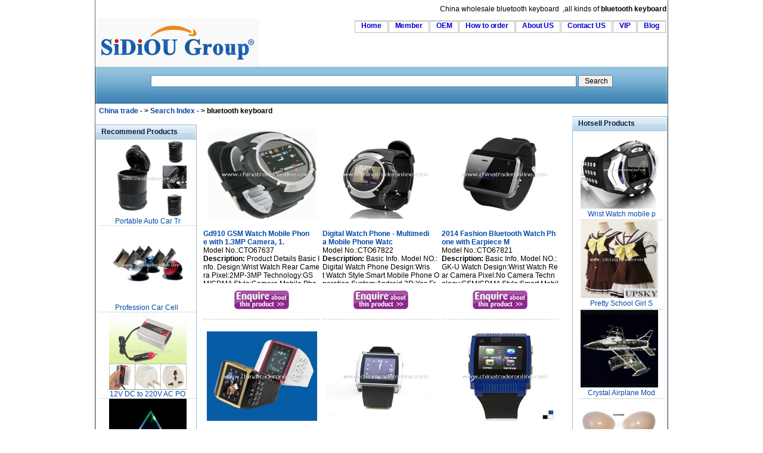

--- FILE ---
content_type: text/html
request_url: http://www.chinatraderonline.com/1/bluetooth-keyboard/
body_size: 6325
content:
<!--Published Date:2016-03-21 21:33:32-->
<!DOCTYPE html PUBLIC "-//W3C//DTD XHTML 1.0 Transitional//EN" "http://www.w3.org/TR/xhtml1/DTD/xhtml1-transitional.dtd">
<html xmlns="http://www.w3.org/1999/xhtml">
<head>
<title>Gd910 GSM Watch Mobile Phone with 1.3MP Camera, 1.5Touch LCD Support Hands Free, Bluetooth,Digital Watch Phone - Multimedia Mobile Phone Watch with Bluetooth,bluetooth keyboard China wholesale</title>
<meta http-equiv="Content-Type" content="text/html; charset=utf-8" />
<meta name="keywords" content="Gd910 GSM Watch Mobile Phone with 1.3MP Camera, 1.5Touch LCD Support Hands Free, Bluetooth,Digital Watch Phone - Multimedia Mobile Phone Watch with Bluetooth,2014 Fashion Bluetooth Watch Phone with Earpiece MP3, MP4 Player,Newest Watch Phone Q7 Dual SIM Card Wrist Watch Phone for Lovers with Bluetooth Camera FM MP3 MP4 GPRS, Gift, Freeshipping,bluetooth keyboard,wholesale,online,novelty bluetooth keyboard,china,buy,store" />
<meta name="description" content="Wholesale Gd910 GSM Watch Mobile Phone with 1.3MP Camera, 1.5Touch LCD Support Hands Free, Bluetooth,Digital Watch Phone - Multimedia Mobile Phone Watch with Bluetooth,bluetooth keyboard direct from China." />
<link rel="stylesheet" type="text/css" href="/skin/css1/common.css" media="all" />

</head>
<body id="CTOBody">
<div id="bigdiv1">
<div id="toplinks">
		China wholesale <h1>bluetooth keyboard</h1>,all kinds of <b>bluetooth keyboard</b>

</div>
<div class="clearer"></div>
<div>
<a id="CTOLOGO2" href="http://www.chinatraderonline.com/"><img alt="China wholesale Sourcing" src="http://www.chinatraderonline.com/skin/ctologo.gif" border="0" /></a>

<ul id="nav">
	    <li><a href="http://www.chinatraderonline.com/" title="Welcome to the China trader Online" rel="nofollow">Home</a></li>
		<li><a href="http://www.chinatraderonline.com/users/login.asp" title="suppliers Login" rel="nofollow">Member</a></li>		
        <li><a href="http://www.chinatraderonline.com/OEM/" title="OEM Service" rel="nofollow">OEM</a></li>            
        <li><a href="http://www.chinatraderonline.com/how-to-order/" title="How to order">How to order</a></li>
        <li><a href="http://www.chinatraderonline.com/Aboutus/" title="About US" rel="nofollow">About US</a></li>
        <li><a href="http://www.chinatraderonline.com/contactus/" title="Contact US" rel="nofollow">Contact US</a></li>
		<li><a href="http://www.chinatraderonline.com/customers/" title="VIP customers" rel="nofollow">VIP</a></li>
        <li><a href="http://blog.chinatraderonline.com/" title="Blog/News">Blog</a></li>
</ul>
</div>

<div id="welcome">

<div id="searchBox">
			<form action="http://www.chinatraderonline.com/search.asp" method="post">
			  <p>
				<input name="keyword" type="text" class="search" id="keyword" style="border:1px solid #418FB4;padding:2px;"  tabindex="1" size="100" maxlength="65" autocomplete="off"/>					
				<input name="submit1" id="submit1" value=" Search" type="submit" class="hand" title="Search" />
			  </p>
			</form>
		
</div>

</div>


<div id="column">
<div id="content">  <div id="viewlocation"><span class="RoundedCorner">&nbsp;&nbsp;<b><a href="http://www.chinatraderonline.com/">China trade</a> - &gt; <a href="http://www.chinatraderonline.com/search/">Search Index</a> - &gt; bluetooth keyboard</b></span></div>

<div id="cl_l_s"><br />
  
  <div class="stitle">
  <h4>Recommend Products</h4>
  <div class="box">
  <ul>
<li><a   href="http://www.chinatraderonline.com/Electronic-Gadgets/Car-Gadgets/Portable-Auto-Car-Travel-Cigarette-Ashtray-Holder-Black-102504107.htm" ><img border="0" src="http://www.chinatraderonline.com/files3/2013-7/2/portable-auto-car-travel-cigarette-ashtray-holder-black-10242920433.jpg" width="130" height="130" alt="Portable Auto Car Travel Cigarette Ashtray Holder Black" /></a><div class="bbground"><a   href="http://www.chinatraderonline.com/Electronic-Gadgets/Car-Gadgets/Portable-Auto-Car-Travel-Cigarette-Ashtray-Holder-Black-102504107/" title="Portable Auto Car Travel Cigarette Ashtray Holder Black">Portable&nbsp;Auto&nbsp;Car&nbsp;Tr</a></div></li>
<li><a   href="http://www.chinatraderonline.com/Electronic-Gadgets/Car-Gadgets/Profession-Car-Cell-Phone-Holder-104132197.htm" ><img border="0" src="http://www.chinatraderonline.com/files3/2013-7/2/profession-car-cell-phone-holder-10405513713.jpg" width="130" height="130" alt="Profession Car Cell Phone Holder" /></a><div class="bbground"><a   href="http://www.chinatraderonline.com/Electronic-Gadgets/Car-Gadgets/Profession-Car-Cell-Phone-Holder-104132197/" title="Profession Car Cell Phone Holder">Profession&nbsp;Car&nbsp;Cell&nbsp;</a></div></li>
<li><a   href="http://www.chinatraderonline.com/Electronic-Gadgets/Car-Gadgets/12V-DC-to-220V-AC-POWER-INVERTER-CONVERTER-ADAPTOR-100W-142000541.htm" ><img border="0" src="http://www.chinatraderonline.com/files3/2013-7/2/12v-dc-to-220v-ac-power-inverter-converter-adaptor-100w-14193757919.jpg" width="130" height="130" alt="12V DC to 220V AC POWER INVERTER CONVERTER ADAPTOR 100W" /></a><div class="bbground"><a   href="http://www.chinatraderonline.com/Electronic-Gadgets/Car-Gadgets/12V-DC-to-220V-AC-POWER-INVERTER-CONVERTER-ADAPTOR-100W-142000541/" title="12V DC to 220V AC POWER INVERTER CONVERTER ADAPTOR 100W">12V&nbsp;DC&nbsp;to&nbsp;220V&nbsp;AC&nbsp;PO</a></div></li>
<li><a   href="http://www.chinatraderonline.com/Electronic-Gadgets/Car-Gadgets/Triangle-Butterfly-Pattern-LED-Colorful-Car-Warning-Light-New-171402527.htm" ><img border="0" src="http://www.chinatraderonline.com/files3/2013-7/2/triangle-butterfly-pattern-led-colorful-car-warning-light-new-17131542741.jpg" width="130" height="130" alt="Triangle Butterfly Pattern LED Colorful Car Warning Light New" /></a><div class="bbground"><a   href="http://www.chinatraderonline.com/Electronic-Gadgets/Car-Gadgets/Triangle-Butterfly-Pattern-LED-Colorful-Car-Warning-Light-New-171402527/" title="Triangle Butterfly Pattern LED Colorful Car Warning Light New">Triangle&nbsp;Butterfly&nbsp;P</a></div></li>
<li><a   href="http://www.chinatraderonline.com/Electronic-Gadgets/Car-Gadgets/1-5-TFT-1080P-HD-Car-DVR-Record-Cam-With-G-sensor-12-LED-IR-Night-Vision-New-143415949.htm" ><img border="0" src="http://www.chinatraderonline.com/files3/2013-7/3/1-5-tft-1080p-hd-car-dvr-record-cam-with-g-sensor-12-led-ir-night-vision-new-1433121982.jpg" width="130" height="130" alt="1.5 TFT 1080P HD Car DVR Record Cam With G-sensor/12 LED IR Night Vision New" /></a><div class="bbground"><a   href="http://www.chinatraderonline.com/Electronic-Gadgets/Car-Gadgets/1-5-TFT-1080P-HD-Car-DVR-Record-Cam-With-G-sensor-12-LED-IR-Night-Vision-New-143415949/" title="1.5 TFT 1080P HD Car DVR Record Cam With G-sensor/12 LED IR Night Vision New">1.5&nbsp;TFT&nbsp;1080P&nbsp;HD&nbsp;Car</a></div></li>
</ul>
  </div>
  </div>
    
  <script type="text/javascript"><!--
google_ad_client = "pub-0920688922304967";
google_ad_width = 120;
google_ad_height = 600;
google_ad_format = "120x600_as";
google_ad_type = "text_image";
google_ad_channel ="";
google_color_border = "FFFFFF";
google_color_bg = "FFFFFF";
google_color_link = "0000FF";
google_color_url = "008000";
google_color_text = "000000";
//--></script>
<script type="text/javascript" src="https://pagead2.googlesyndication.com/pagead/show_ads.js">
</script>
  
    </div>  
  
<div id="cl_r_l">
  <div id="ddproduct"> 
    <ul>
<li><p class="image">
<a   href="http://www.chinatraderonline.com/Watch/LCD-Watch/Gd910-GSM-Watch-Mobile-Phone-with-1-3MP-Camera--1-5Touch-LCD-Support-Hands-Free--Bluetooth-113547288.htm" title="Gd910 GSM Watch Mobile Phone with 1.3MP Camera, 1.5Touch LCD Support Hands Free, Bluetooth"><img border="0" src="http://www.chinatraderonline.com/files3/2014-3/3/gd910-gsm-watch-mobile-phone-with-1-3mp-camera--1-5touch-lcd-support-hands-free--bluetooth-11351246235.jpg" width="150" height="150" alt="Gd910 GSM Watch Mobile Phone with 1.3MP Camera, 1.5Touch LCD Support Hands Free, Bluetooth" /></a></p>
<p class="didescrip">
<strong><a   href="http://www.chinatraderonline.com/Watch/LCD-Watch/Gd910-GSM-Watch-Mobile-Phone-with-1-3MP-Camera--1-5Touch-LCD-Support-Hands-Free--Bluetooth-113547288/" title="Gd910 GSM Watch Mobile Phone with 1.3MP Camera, 1.5Touch LCD Support Hands Free, Bluetooth">Gd910&nbsp;GSM&nbsp;Watch&nbsp;Mobile&nbsp;Phone&nbsp;with&nbsp;1.3MP&nbsp;Camera,&nbsp;1.</a></strong>
<br/>Model No.:CTO67637<br/><b>Description:</b> Product&nbsp;Details
Basic&nbsp;Info.
Design:Wrist&nbsp;Watch
Rear&nbsp;Camera&nbsp;Pixel:2MP-3MP
Technology:GSM/CDMA
Style:Camera&nbsp;Mobile&nbsp;Phone
Display&nbsp;Color:260k&nbsp;Color
Operation&nbsp;System:Windows&nbsp;Mobile
Screen&nbsp;Size:&lt;2.0...<br/></p>
<p class="enquiryimage"><a href="http://www.chinatraderonline.com/business/enquiry.asp?ProductID=67637"><img src="http://www.chinatraderonline.com/skin/enquire.jpg" alt="enquiry" border="0" /></a></p>
</li>
<li><p class="image">
<a   href="http://www.chinatraderonline.com/Watch/MP4-Watch/Digital-Watch-Phone---Multimedia-Mobile-Phone-Watch-with-Bluetooth-182721410.htm" title="Digital Watch Phone - Multimedia Mobile Phone Watch with Bluetooth"><img border="0" src="http://www.chinatraderonline.com/files3/2014-3/17/digital-watch-phone---multimedia-mobile-phone-watch-with-bluetooth-18252475660.jpg" width="150" height="150" alt="Digital Watch Phone - Multimedia Mobile Phone Watch with Bluetooth" /></a></p>
<p class="didescrip">
<strong><a   href="http://www.chinatraderonline.com/Watch/MP4-Watch/Digital-Watch-Phone---Multimedia-Mobile-Phone-Watch-with-Bluetooth-182721410/" title="Digital Watch Phone - Multimedia Mobile Phone Watch with Bluetooth">Digital&nbsp;Watch&nbsp;Phone&nbsp;-&nbsp;Multimedia&nbsp;Mobile&nbsp;Phone&nbsp;Watc</a></strong>
<br/>Model No.:CTO67822<br/><b>Description:</b> Basic&nbsp;Info.

Model&nbsp;NO.:Digital&nbsp;Watch&nbsp;Phone
Design:Wrist&nbsp;Watch
Style:Smart&nbsp;Mobile&nbsp;Phone
Operation&nbsp;System:Android
3D:Yes
Front&nbsp;Camera&nbsp;Pixel:&gt;2MP
Export&nbsp;Markets:Global

Additional&nbsp;Info.

Pack...<br/></p>
<p class="enquiryimage"><a href="http://www.chinatraderonline.com/business/enquiry.asp?ProductID=67822"><img src="http://www.chinatraderonline.com/skin/enquire.jpg" alt="enquiry" border="0" /></a></p>
</li>
<li><p class="image">
<a   href="http://www.chinatraderonline.com/Watch/MP4-Watch/2014-Fashion-Bluetooth-Watch-Phone-with-Earpiece-MP3--MP4-Player-181549346.htm" title="2014 Fashion Bluetooth Watch Phone with Earpiece MP3, MP4 Player"><img border="0" src="http://www.chinatraderonline.com/files3/2014-3/17/2014-fashion-bluetooth-watch-phone-with-earpiece-mp3--mp4-player-18151633688.jpg" width="150" height="150" alt="2014 Fashion Bluetooth Watch Phone with Earpiece MP3, MP4 Player" /></a></p>
<p class="didescrip">
<strong><a   href="http://www.chinatraderonline.com/Watch/MP4-Watch/2014-Fashion-Bluetooth-Watch-Phone-with-Earpiece-MP3--MP4-Player-181549346/" title="2014 Fashion Bluetooth Watch Phone with Earpiece MP3, MP4 Player">2014&nbsp;Fashion&nbsp;Bluetooth&nbsp;Watch&nbsp;Phone&nbsp;with&nbsp;Earpiece&nbsp;M</a></strong>
<br/>Model No.:CTO67821<br/><b>Description:</b> Basic&nbsp;Info.

Model&nbsp;NO.:GK-U&nbsp;Watch
Design:Wrist&nbsp;Watch
Rear&nbsp;Camera&nbsp;Pixel:No&nbsp;Camera
Technology:GSM/CDMA
Style:Smart&nbsp;Mobile&nbsp;Phone
Display&nbsp;Color:65k&nbsp;Color
Operation&nbsp;System:Android
Screen&nbsp;Size:&lt;2.0...<br/></p>
<p class="enquiryimage"><a href="http://www.chinatraderonline.com/business/enquiry.asp?ProductID=67821"><img src="http://www.chinatraderonline.com/skin/enquire.jpg" alt="enquiry" border="0" /></a></p>
</li>
<li><p class="image">
<a   href="http://www.chinatraderonline.com/Watch/MP4-Watch/Newest-Watch-Phone-Q7-Dual-SIM-Card-Wrist-Watch-Phone-for-Lovers-with-Bluetooth-Camera-FM-MP3-MP4-GPRS--Gift--Freeshipping-181218384.htm" title="Newest Watch Phone Q7 Dual SIM Card Wrist Watch Phone for Lovers with Bluetooth Camera FM MP3 MP4 GPRS, Gift, Freeshipping"><img border="0" src="http://www.chinatraderonline.com/files3/2014-3/17/newest-watch-phone-q7-dual-sim-card-wrist-watch-phone-for-lovers-with-bluetooth-camera-fm-mp3-mp4-gprs--gift--freeshipping-1811198472.jpg" width="150" height="150" alt="Newest Watch Phone Q7 Dual SIM Card Wrist Watch Phone for Lovers with Bluetooth Camera FM MP3 MP4 GPRS, Gift, Freeshipping" /></a></p>
<p class="didescrip">
<strong><a   href="http://www.chinatraderonline.com/Watch/MP4-Watch/Newest-Watch-Phone-Q7-Dual-SIM-Card-Wrist-Watch-Phone-for-Lovers-with-Bluetooth-Camera-FM-MP3-MP4-GPRS--Gift--Freeshipping-181218384/" title="Newest Watch Phone Q7 Dual SIM Card Wrist Watch Phone for Lovers with Bluetooth Camera FM MP3 MP4 GPRS, Gift, Freeshipping">Newest&nbsp;Watch&nbsp;Phone&nbsp;Q7&nbsp;Dual&nbsp;SIM&nbsp;Card&nbsp;Wrist&nbsp;Watch&nbsp;Ph</a></strong>
<br/>Model No.:CTO67819<br/><b>Description:</b> Product&nbsp;Details
Basic&nbsp;Info.
Compatible&nbsp;Brand:All
Function:Touch&nbsp;Type
Touch&nbsp;Screen&nbsp;Type:Capacitive&nbsp;Screen
Screen&nbsp;Size:&lt;&nbsp;3&quot;
Type:TFT-LCD
Delivery&nbsp;Time:1-7days&nbsp;According&nbsp;to&nbsp;Quantity
Warranty:18&nbsp;M...<br/></p>
<p class="enquiryimage"><a href="http://www.chinatraderonline.com/business/enquiry.asp?ProductID=67819"><img src="http://www.chinatraderonline.com/skin/enquire.jpg" alt="enquiry" border="0" /></a></p>
</li>
<li><p class="image">
<a   href="http://www.chinatraderonline.com/Watch/MP4-Watch/Stylish-Mq668-1-5-Inch-TFT-Touch-Screen-Wrist-Watch-Phone-with-MP3-MP4-FM-Camera-Bluetooth-180257859.htm" title="Stylish Mq668 1.5 Inch TFT Touch Screen Wrist Watch Phone with MP3/MP4/FM Camera Bluetooth"><img border="0" src="http://www.chinatraderonline.com/files3/2014-3/17/stylish-mq668-1-5-inch-tft-touch-screen-wrist-watch-phone-with-mp3-mp4-fm-camera-bluetooth-18020486398.jpg" width="150" height="150" alt="Stylish Mq668 1.5 Inch TFT Touch Screen Wrist Watch Phone with MP3/MP4/FM Camera Bluetooth" /></a></p>
<p class="didescrip">
<strong><a   href="http://www.chinatraderonline.com/Watch/MP4-Watch/Stylish-Mq668-1-5-Inch-TFT-Touch-Screen-Wrist-Watch-Phone-with-MP3-MP4-FM-Camera-Bluetooth-180257859/" title="Stylish Mq668 1.5 Inch TFT Touch Screen Wrist Watch Phone with MP3/MP4/FM Camera Bluetooth">Stylish&nbsp;Mq668&nbsp;1.5&nbsp;Inch&nbsp;TFT&nbsp;Touch&nbsp;Screen&nbsp;Wrist&nbsp;Watc</a></strong>
<br/>Model No.:CTO67817<br/><b>Description:</b> Basic&nbsp;Info.
Design:Wrist&nbsp;Watch
Style:Camera&nbsp;Mobile&nbsp;Phone
Export&nbsp;Markets:Global
Additional&nbsp;Info.
Product&nbsp;Description
&nbsp;Stylish&nbsp;MQ668&nbsp;1.5&nbsp;Inch&nbsp;TFT&nbsp;Touch&nbsp;Screen&nbsp;Wrist&nbsp;Watch&nbsp;Phone&nbsp;with&nbsp;MP3/MP4/FM&nbsp;Cam...<br/></p>
<p class="enquiryimage"><a href="http://www.chinatraderonline.com/business/enquiry.asp?ProductID=67817"><img src="http://www.chinatraderonline.com/skin/enquire.jpg" alt="enquiry" border="0" /></a></p>
</li>
<li><p class="image">
<a   href="http://www.chinatraderonline.com/Watch/MP4-Watch/Sport-GSM-Watch-Wrist-Mobile-Phone-with-Touch-Screen-Bluetooth-MP3-MP4-174326989.htm" title="Sport GSM Watch Wrist Mobile Phone with Touch Screen Bluetooth MP3 MP4"><img border="0" src="http://www.chinatraderonline.com/files3/2014-3/17/sport-gsm-watch-wrist-mobile-phone-with-touch-screen-bluetooth-mp3-mp4-17421933851.jpg" width="150" height="150" alt="Sport GSM Watch Wrist Mobile Phone with Touch Screen Bluetooth MP3 MP4" /></a></p>
<p class="didescrip">
<strong><a   href="http://www.chinatraderonline.com/Watch/MP4-Watch/Sport-GSM-Watch-Wrist-Mobile-Phone-with-Touch-Screen-Bluetooth-MP3-MP4-174326989/" title="Sport GSM Watch Wrist Mobile Phone with Touch Screen Bluetooth MP3 MP4">Sport&nbsp;GSM&nbsp;Watch&nbsp;Wrist&nbsp;Mobile&nbsp;Phone&nbsp;with&nbsp;Touch&nbsp;Scre</a></strong>
<br/>Model No.:CTO67814<br/><b>Description:</b> Basic&nbsp;Info.
Design:Wrist&nbsp;Watch
Rear&nbsp;Camera&nbsp;Pixel:0.3-1MP
Technology:Quad-band
Style:Sport&nbsp;Mobile&nbsp;Phone
Display&nbsp;Color:256&nbsp;Color
Operation&nbsp;System:MTK
Screen&nbsp;Size:2.0-2.5&quot;
Data&nbsp;interface:Mini&nbsp;USB...<br/></p>
<p class="enquiryimage"><a href="http://www.chinatraderonline.com/business/enquiry.asp?ProductID=67814"><img src="http://www.chinatraderonline.com/skin/enquire.jpg" alt="enquiry" border="0" /></a></p>
</li>
<li><p class="image">
<a   href="http://www.chinatraderonline.com/Watch/MP4-Watch/MP4--MP3-Player-Watch-Mobile-Phone-with-Keyboard-172724778.htm" title="MP4 /MP3 Player Watch Mobile Phone with Keyboard"><img border="0" src="http://www.chinatraderonline.com/files3/2014-3/17/mp4--mp3-player-watch-mobile-phone-with-keyboard-17254931338.jpg" width="150" height="150" alt="MP4 /MP3 Player Watch Mobile Phone with Keyboard" /></a></p>
<p class="didescrip">
<strong><a   href="http://www.chinatraderonline.com/Watch/MP4-Watch/MP4--MP3-Player-Watch-Mobile-Phone-with-Keyboard-172724778/" title="MP4 /MP3 Player Watch Mobile Phone with Keyboard">MP4&nbsp;/MP3&nbsp;Player&nbsp;Watch&nbsp;Mobile&nbsp;Phone&nbsp;with&nbsp;Keyboard</a></strong>
<br/>Model No.:CTO67810<br/><b>Description:</b> Basic&nbsp;Info.
Design:Wrist&nbsp;WatchRear&nbsp;Camera&nbsp;Pixel:1MP-2MPTechnology:Quad-bandStyle:Smart&nbsp;Mobile&nbsp;PhoneDisplay&nbsp;Color:256&nbsp;ColorScreen&nbsp;Size:&lt;2.0&quot;Data&nbsp;interface:Mini&nbsp;USBBattery&nbsp;Capacity:&lt;800mAhScreen&nbsp;Materi...<br/></p>
<p class="enquiryimage"><a href="http://www.chinatraderonline.com/business/enquiry.asp?ProductID=67810"><img src="http://www.chinatraderonline.com/skin/enquire.jpg" alt="enquiry" border="0" /></a></p>
</li>
<li><p class="image">
<a   href="http://www.chinatraderonline.com/Watch/MP4-Watch/2014-Latest-Wholesale-Wearable-Smart-Bluetooth-Cell-Phone-Watch-with-MP3-MP4-170234721.htm" title="2014 Latest Wholesale Wearable Smart Bluetooth Cell Phone Watch with MP3 MP4"><img border="0" src="http://www.chinatraderonline.com/files3/2014-3/17/2014-latest-wholesale-wearable-smart-bluetooth-cell-phone-watch-with-mp3-mp4-17020691766.jpg" width="150" height="150" alt="2014 Latest Wholesale Wearable Smart Bluetooth Cell Phone Watch with MP3 MP4" /></a></p>
<p class="didescrip">
<strong><a   href="http://www.chinatraderonline.com/Watch/MP4-Watch/2014-Latest-Wholesale-Wearable-Smart-Bluetooth-Cell-Phone-Watch-with-MP3-MP4-170234721/" title="2014 Latest Wholesale Wearable Smart Bluetooth Cell Phone Watch with MP3 MP4">2014&nbsp;Latest&nbsp;Wholesale&nbsp;Wearable&nbsp;Smart&nbsp;Bluetooth&nbsp;Cel</a></strong>
<br/>Model No.:CTO67805<br/><b>Description:</b> Basic&nbsp;Info.

Design:Wrist&nbsp;Watch
Rear&nbsp;Camera&nbsp;Pixel:1MP-2MP
Technology:GSM/CDMA
Style:Smart&nbsp;Mobile&nbsp;Phone
Display&nbsp;Color:65k&nbsp;Color
Operation&nbsp;System:No&nbsp;System
Screen&nbsp;Size:&lt;2.0&quot;
Data&nbsp;interface:Mini...<br/></p>
<p class="enquiryimage"><a href="http://www.chinatraderonline.com/business/enquiry.asp?ProductID=67805"><img src="http://www.chinatraderonline.com/skin/enquire.jpg" alt="enquiry" border="0" /></a></p>
</li>
<li><p class="image">
<a   href="http://www.chinatraderonline.com/Watch/MP4-Watch/2014-Newest-Bluetooth-Phone-Watch-with-MP3-MP4-Player-170102477.htm" title="2014 Newest Bluetooth Phone Watch with MP3/MP4 Player"><img border="0" src="http://www.chinatraderonline.com/files3/2014-3/17/2014-newest-bluetooth-phone-watch-with-mp3-mp4-player-17000669488.jpg" width="150" height="150" alt="2014 Newest Bluetooth Phone Watch with MP3/MP4 Player" /></a></p>
<p class="didescrip">
<strong><a   href="http://www.chinatraderonline.com/Watch/MP4-Watch/2014-Newest-Bluetooth-Phone-Watch-with-MP3-MP4-Player-170102477/" title="2014 Newest Bluetooth Phone Watch with MP3/MP4 Player">2014&nbsp;Newest&nbsp;Bluetooth&nbsp;Phone&nbsp;Watch&nbsp;with&nbsp;MP3/MP4&nbsp;Pla</a></strong>
<br/>Model No.:CTO67804<br/><b>Description:</b> Basic&nbsp;Info.
Type:Bluetooth&nbsp;Speaker
Bus:USB
Distance&nbsp;version:Class&nbsp;B
Material:Stainless&nbsp;Steel&nbsp;and&nbsp;Silicon
Charging&nbsp;Time:2-3hours
Delivery&nbsp;Time:3-6&nbsp;Working&nbsp;Days&nbsp;After&nbsp;Payment
Certificate:FCC&nbsp;RoHS...<br/></p>
<p class="enquiryimage"><a href="http://www.chinatraderonline.com/business/enquiry.asp?ProductID=67804"><img src="http://www.chinatraderonline.com/skin/enquire.jpg" alt="enquiry" border="0" /></a></p>
</li>
<li><p class="image">
<a   href="http://www.chinatraderonline.com/Watch/MP4-Watch/Waterproof-H2-Wrist-Touch-Screen-Watch-Phone-Bluetooth-MP3-MP4-165223599.htm" title="Waterproof H2 Wrist Touch Screen Watch Phone Bluetooth MP3/MP4"><img border="0" src="http://www.chinatraderonline.com/files3/2014-3/17/waterproof-h2-wrist-touch-screen-watch-phone-bluetooth-mp3-mp4-16513757516.jpg" width="150" height="150" alt="Waterproof H2 Wrist Touch Screen Watch Phone Bluetooth MP3/MP4" /></a></p>
<p class="didescrip">
<strong><a   href="http://www.chinatraderonline.com/Watch/MP4-Watch/Waterproof-H2-Wrist-Touch-Screen-Watch-Phone-Bluetooth-MP3-MP4-165223599/" title="Waterproof H2 Wrist Touch Screen Watch Phone Bluetooth MP3/MP4">Waterproof&nbsp;H2&nbsp;Wrist&nbsp;Touch&nbsp;Screen&nbsp;Watch&nbsp;Phone&nbsp;Bluet</a></strong>
<br/>Model No.:CTO67801<br/><b>Description:</b> Basic&nbsp;Info.

Model&nbsp;NO.:H2&nbsp;Watch&nbsp;Phone
Design:Wrist&nbsp;Watch
Style:Camera&nbsp;Mobile&nbsp;Phone
Export&nbsp;Markets:Global

Additional&nbsp;Info.

HS&nbsp;Code:00069

Product&nbsp;Description
Waterproof&nbsp;H2&nbsp;Wrist&nbsp;Touch&nbsp;Scr...<br/></p>
<p class="enquiryimage"><a href="http://www.chinatraderonline.com/business/enquiry.asp?ProductID=67801"><img src="http://www.chinatraderonline.com/skin/enquire.jpg" alt="enquiry" border="0" /></a></p>
</li>

</ul><div id="pg"><strong>1</strong><a class="pg" href="http://www.chinatraderonline.com/1/bluetooth-keyboard/index_2.htm">2</a> <a class="pg" href="http://www.chinatraderonline.com/1/bluetooth-keyboard/index_3.htm">3</a> <a class="pg" href="http://www.chinatraderonline.com/1/bluetooth-keyboard/index_4.htm">4</a> <a class="pg" href="http://www.chinatraderonline.com/1/bluetooth-keyboard/index_5.htm">5</a> <a class="pg" href="http://www.chinatraderonline.com/1/bluetooth-keyboard/index_6.htm">6</a> <a class="pg" href="http://www.chinatraderonline.com/1/bluetooth-keyboard/index_7.htm">7</a> <a class="pg" href="http://www.chinatraderonline.com/1/bluetooth-keyboard/index_8.htm">8</a> <a class="pg" href="http://www.chinatraderonline.com/1/bluetooth-keyboard/index_9.htm">9</a> <a class="pg" href="http://www.chinatraderonline.com/1/bluetooth-keyboard/index_10.htm">10</a> <a id="pg-next" class="pg" href="http://www.chinatraderonline.com/1/bluetooth-keyboard/index_2.htm"  title="Next">Next&gt;</a> </div>	 
</div>
</div>   

<div id="cl_r_s">
 <div class="stitle">
  <h4>Hotsell Products</h4>
  <div class="box">
  <ul>
<li><a   href="http://www.chinatraderonline.com/Mobile-Phone-Wholesale/Watch-Mobile-Phones/Wrist-Watch-mobile-phone-173928928.htm" ><img border="0" src="http://www.chinatraderonline.com/Files2/pic/2008-6/6/wrist-watch-mobile-phone-17391893937.jpg" width="130" height="130" alt="Wrist Watch mobile phone" /></a><div class="bbground"><a   href="http://www.chinatraderonline.com/Mobile-Phone-Wholesale/Watch-Mobile-Phones/Wrist-Watch-mobile-phone-173928928/" title="Wrist Watch mobile phone">Wrist&nbsp;Watch&nbsp;mobile&nbsp;p</a></div></li>
<li><a   href="http://www.chinatraderonline.com/Household/Garment-Apparel-Fashion/Uniforms-Workwear/Uniforms/Pretty-School-Girl-Sailor-Uniform-212243446.htm" ><img border="0" src="http://www.chinatraderonline.com/Files/Household/Garment-Apparel-Fashion/Uniforms-Workwear/Uniform/Pretty-School-Girl-Sailor-Uniform-21223165028.jpg" width="130" height="130" alt="Pretty School Girl Sailor Uniform" /></a><div class="bbground"><a   href="http://www.chinatraderonline.com/Household/Garment-Apparel-Fashion/Uniforms-Workwear/Uniforms/Pretty-School-Girl-Sailor-Uniform-212243446/" title="Pretty School Girl Sailor Uniform">Pretty&nbsp;School&nbsp;Girl&nbsp;S</a></div></li>
<li><a   href="http://www.chinatraderonline.com/Crystal-Gift/crystal-awards/Crystal-Airplane-Model-11003396.htm" ><img border="0" src="http://www.chinatraderonline.com/Files/Gifts-and-Crafts/Crystal/Crystal-Airplane-Model-11002449196.jpg" width="130" height="130" alt="Crystal Airplane Model" /></a><div class="bbground"><a   href="http://www.chinatraderonline.com/Crystal-Gift/crystal-awards/Crystal-Airplane-Model-11003396/" title="Crystal Airplane Model">Crystal&nbsp;Airplane&nbsp;Mod</a></div></li>
<li><a   href="http://www.chinatraderonline.com/Women-Subject/Women-Beauty-Care/silicon-bra-223320539.htm" ><img border="0" src="http://www.chinatraderonline.com/Files/Health-Beauty/silicon-bra-22331118483.jpg" width="130" height="130" alt="silicon bra" /></a><div class="bbground"><a   href="http://www.chinatraderonline.com/Women-Subject/Women-Beauty-Care/silicon-bra-223320539/" title="silicon bra">silicon&nbsp;bra</a></div></li>
<li><a   href="http://www.chinatraderonline.com/USB-Series/USB-Ashtray/Cigarette-Case-USB-Smokeless-Ashtray-222947221.htm" ><img border="0" src="http://www.chinatraderonline.com/Files/USB-Series/USB-Ashtray/Cigarette-Case-USB-Smokeless-Ashtray-2229343395.jpg" width="130" height="130" alt="Cigarette Case USB Smokeless Ashtray" /></a><div class="bbground"><a   href="http://www.chinatraderonline.com/USB-Series/USB-Ashtray/Cigarette-Case-USB-Smokeless-Ashtray-222947221/" title="Cigarette Case USB Smokeless Ashtray">Cigarette&nbsp;Case&nbsp;USB&nbsp;S</a></div></li>
<li><a   href="http://www.chinatraderonline.com/Furniture/Casting-Furniture/Cast-Iron-Furniture-000853946.htm" ><img border="0" src="http://www.chinatraderonline.com/Files/Household/Furniture/Casting-Furniture/Cast-Iron-Furniture-00084476400.jpg" width="130" height="130" alt="Cast Iron Furniture" /></a><div class="bbground"><a   href="http://www.chinatraderonline.com/Furniture/Casting-Furniture/Cast-Iron-Furniture-000853946/" title="Cast Iron Furniture">Cast&nbsp;Iron&nbsp;Furniture</a></div></li>
</ul>
  </div>
  </div>
      
  <div class="stitle">
  <h4>Popular Searches</h4>
  <div class="box">
 <a   href="http://www.chinatraderonline.com/3/crystal--violin/" title="crystal  violin" >crystal  violin</a>
,
<a   href="http://www.chinatraderonline.com/3/buddha-keychain/" title="buddha keychain" >buddha keychain</a>
,
<a   href="http://www.chinatraderonline.com/3/indoor-grill/" title="indoor grill" >indoor grill</a>
,
<i><a   href="http://www.chinatraderonline.com/3/solar-fancap/" title="solar fancap" >solar fancap</a></i>
,
<b><a   href="http://www.chinatraderonline.com/3/measuring-meters/" title="measuring meters" >measuring meters</a></b>
,
<a   href="http://www.chinatraderonline.com/3/kids-clothes-hanger/" title="kids clothes hanger" >kids clothes hanger</a>
,
<a   href="http://www.chinatraderonline.com/3/southwestern-vase/" title="southwestern vase" >southwestern vase</a>
,
<a   href="http://www.chinatraderonline.com/3/car-sun-shads/" title="car sun shads" >car sun shads</a>
,
<a   href="http://www.chinatraderonline.com/3/travel-tumblers/" title="travel tumblers" >travel tumblers</a>
,
<b><a   href="http://www.chinatraderonline.com/3/coffee-filter/" title="coffee filter" >coffee filter</a></b>
,
 
</div>
  </div>

</div>
</div>
</div>

<div id="footer">
<div align="center"><img src="/skin/sbottom.gif" alt="paypal" width="760" height="75" border="0" /></div>
 <div align="center"> <a href="http://www.chinatraderonline.com/Service/">Service</a> |
<a href="http://www.chinatraderonline.com/default.htm">sitemap</a> | <a href="http://www.chinatraderonline.com/search/">Search Index</a> | <a href="http://www.chinatraderonline.com/wholesale-suppliers/">wholesale suppliers</a> |Products Index:<a href="http://www.chinatraderonline.com/search-k/A/">A</a> <a href="http://www.chinatraderonline.com/search-k/B/">B</a> <a href="http://www.chinatraderonline.com/search-k/C/">C</a> <a href="http://www.chinatraderonline.com/search-k/D/">D</a> <a href="http://www.chinatraderonline.com/search-k/E/">E</a> <a href="http://www.chinatraderonline.com/search-k/F/">F</a> <a href="http://www.chinatraderonline.com/search-k/G/">G</a> <a href="http://www.chinatraderonline.com/search-k/H/">H</a> <a href="http://www.chinatraderonline.com/search-k/I/">I</a> <a href="http://www.chinatraderonline.com/search-k/J/">J</a> <a href="http://www.chinatraderonline.com/search-k/K/">K</a> <a href="http://www.chinatraderonline.com/search-k/L/">L</a> <a href="http://www.chinatraderonline.com/search-k/M/">M</a> <a href="http://www.chinatraderonline.com/search-k/N/">N</a> <a href="http://www.chinatraderonline.com/search-k/O/">O</a> <a href="http://www.chinatraderonline.com/search-k/P/">P</a> <a href="http://www.chinatraderonline.com/search-k/Q/">Q</a> <a href="http://www.chinatraderonline.com/search-k/R/">R</a> <a href="http://www.chinatraderonline.com/search-k/S/">S</a> <a href="http://www.chinatraderonline.com/search-k/T/">T</a> <a href="http://www.chinatraderonline.com/search-k/U/">U</a> <a href="http://www.chinatraderonline.com/search-k/V/">V</a> <a href="http://www.chinatraderonline.com/search-k/W/">W</a> <a href="http://www.chinatraderonline.com/search-k/X/">X</a> <a href="http://www.chinatraderonline.com/search-k/Y/">Y</a> <a href="http://www.chinatraderonline.com/search-k/Z/">Z</a> <br /> Gd910 GSM Watch Mobile Phone with 1.3MP Camera, 1.5Touch LCD Support Hands Free, Bluetooth,Digital Watch Phone - Multimedia Mobile Phone Watch with Bluetooth,<i>wholesale bluetooth keyboard from China</i>,promotional bluetooth keyboard
</div>
</div>
</div>

<script type="text/javascript">
var gaJsHost = (("https:" == document.location.protocol) ? "https://ssl." : "http://www.");
document.write(unescape("%3Cscript src='" + gaJsHost + "google-analytics.com/ga.js' type='text/javascript'%3E%3C/script%3E"));
</script>
<script type="text/javascript">
var pageTracker = _gat._getTracker("UA-4883961-3");
pageTracker._trackPageview();
</script>
<script defer src="https://static.cloudflareinsights.com/beacon.min.js/vcd15cbe7772f49c399c6a5babf22c1241717689176015" integrity="sha512-ZpsOmlRQV6y907TI0dKBHq9Md29nnaEIPlkf84rnaERnq6zvWvPUqr2ft8M1aS28oN72PdrCzSjY4U6VaAw1EQ==" data-cf-beacon='{"version":"2024.11.0","token":"d830dbe360054792983bf91082d81a16","r":1,"server_timing":{"name":{"cfCacheStatus":true,"cfEdge":true,"cfExtPri":true,"cfL4":true,"cfOrigin":true,"cfSpeedBrain":true},"location_startswith":null}}' crossorigin="anonymous"></script>
</body>
</html>


--- FILE ---
content_type: text/html; charset=utf-8
request_url: https://www.google.com/recaptcha/api2/aframe
body_size: 267
content:
<!DOCTYPE HTML><html><head><meta http-equiv="content-type" content="text/html; charset=UTF-8"></head><body><script nonce="uSqyHrMt722dEBjYxgbjpQ">/** Anti-fraud and anti-abuse applications only. See google.com/recaptcha */ try{var clients={'sodar':'https://pagead2.googlesyndication.com/pagead/sodar?'};window.addEventListener("message",function(a){try{if(a.source===window.parent){var b=JSON.parse(a.data);var c=clients[b['id']];if(c){var d=document.createElement('img');d.src=c+b['params']+'&rc='+(localStorage.getItem("rc::a")?sessionStorage.getItem("rc::b"):"");window.document.body.appendChild(d);sessionStorage.setItem("rc::e",parseInt(sessionStorage.getItem("rc::e")||0)+1);localStorage.setItem("rc::h",'1768885255741');}}}catch(b){}});window.parent.postMessage("_grecaptcha_ready", "*");}catch(b){}</script></body></html>